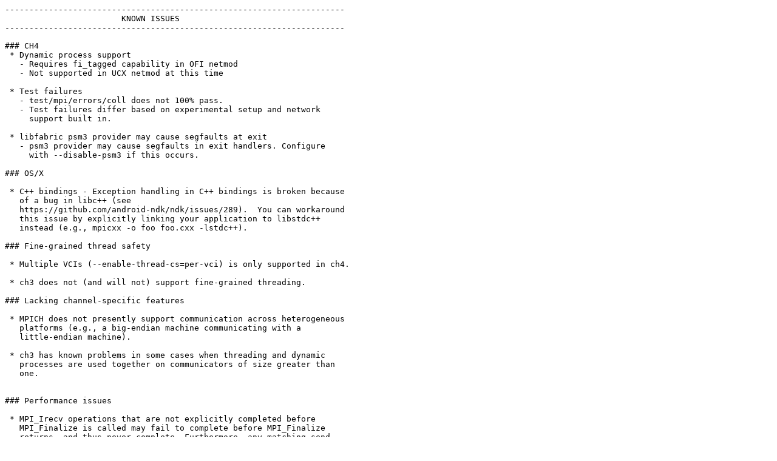

--- FILE ---
content_type: text/plain; charset=utf-8
request_url: https://raw.githubusercontent.com/pmodels/mpich/v4.1.2/RELEASE_NOTES
body_size: 563
content:
----------------------------------------------------------------------
                        KNOWN ISSUES
----------------------------------------------------------------------

### CH4
 * Dynamic process support
   - Requires fi_tagged capability in OFI netmod
   - Not supported in UCX netmod at this time

 * Test failures
   - test/mpi/errors/coll does not 100% pass.
   - Test failures differ based on experimental setup and network
     support built in.

 * libfabric psm3 provider may cause segfaults at exit
   - psm3 provider may cause segfaults in exit handlers. Configure
     with --disable-psm3 if this occurs.

### OS/X

 * C++ bindings - Exception handling in C++ bindings is broken because
   of a bug in libc++ (see
   https://github.com/android-ndk/ndk/issues/289).  You can workaround
   this issue by explicitly linking your application to libstdc++
   instead (e.g., mpicxx -o foo foo.cxx -lstdc++).

### Fine-grained thread safety

 * Multiple VCIs (--enable-thread-cs=per-vci) is only supported in ch4.

 * ch3 does not (and will not) support fine-grained threading.

### Lacking channel-specific features

 * MPICH does not presently support communication across heterogeneous
   platforms (e.g., a big-endian machine communicating with a
   little-endian machine).

 * ch3 has known problems in some cases when threading and dynamic
   processes are used together on communicators of size greater than
   one.


### Performance issues

 * MPI_Irecv operations that are not explicitly completed before
   MPI_Finalize is called may fail to complete before MPI_Finalize
   returns, and thus never complete. Furthermore, any matching send
   operations may erroneously fail. By explicitly completed, we mean
   that the request associated with the operation is completed by one
   of the MPI_Test or MPI_Wait routines.
